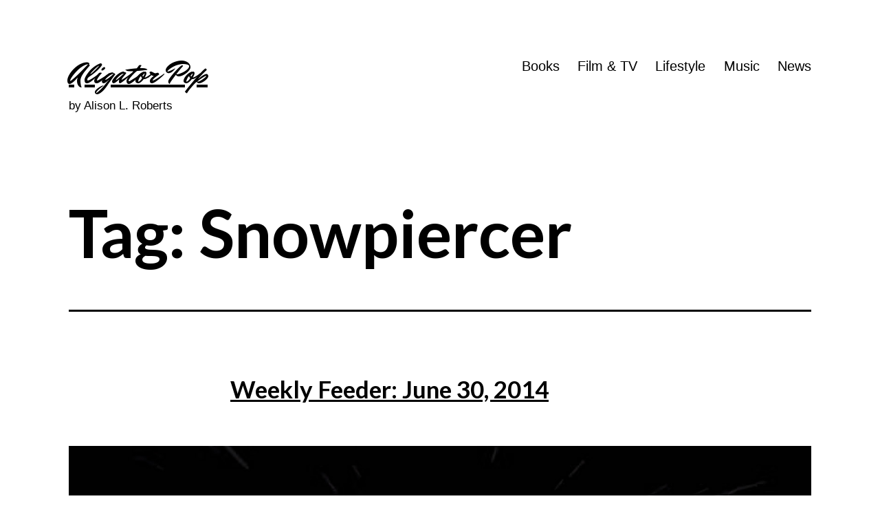

--- FILE ---
content_type: text/plain
request_url: https://www.google-analytics.com/j/collect?v=1&_v=j102&a=772867139&t=pageview&_s=1&dl=https%3A%2F%2Fwww.aligatorpop.com%2Ftag%2Fsnowpiercer%2F&ul=en-us%40posix&dt=Snowpiercer%20Archives%20%E2%80%A2%20Aligator%20Pop&sr=1280x720&vp=1280x720&_u=IEBAAEABAAAAACAAI~&jid=1595231441&gjid=1163831656&cid=533582617.1769913700&tid=UA-17501341-1&_gid=270067018.1769913700&_r=1&_slc=1&z=746673401
body_size: -451
content:
2,cG-NS20CVS0NY